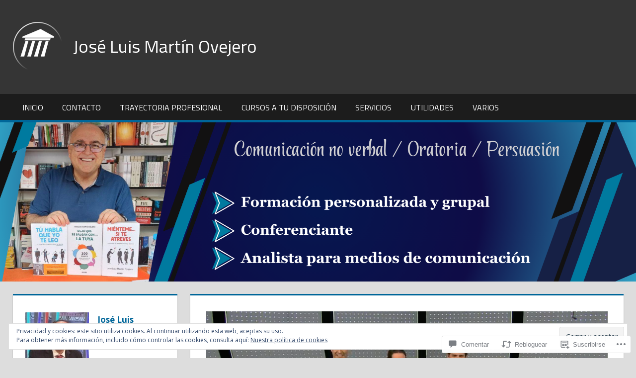

--- FILE ---
content_type: text/html; charset=utf-8
request_url: https://video.wordpress.com/embed/I4t4pqdA?cover=1&preloadContent=metadata&useAverageColor=1&hd=0
body_size: 3454
content:
<!DOCTYPE html>
<html style="background-color: transparent; overflow: hidden;">
<head>
	<meta charset="utf-8" />
	<meta name="viewport" content="width=device-width,initial-scale=1.0,minimum-scale=1.0,user-scalable=no" />
	<meta name="robots" content="noindex" />
	<meta http-Equiv="Cache-Control" Content="no-cache" />
	<meta http-Equiv="Pragma" Content="no-cache" />
	<meta http-Equiv="Expires" Content="0" />
	<link rel="shortcut icon" type="image/x-icon" href="https://secure.gravatar.com/blavatar/d829502dd780a0215fe1fb6ba536d78c?s=32" sizes="16x16" />
	<link rel="icon" type="image/x-icon" href="https://secure.gravatar.com/blavatar/d829502dd780a0215fe1fb6ba536d78c?s=32" sizes="16x16" />
	<link rel="apple-touch-icon" href="https://secure.gravatar.com/blavatar/d829502dd780a0215fe1fb6ba536d78c?s=114" />
	<title>jose-luis-martin-ovejero</title></head>
<body>
<div id="video" style="position: absolute; top: 0; bottom: 0; left: 0; right: 0; width: 100%; height: 100%;"></div>
<script>
	if ( ! window.globalVideoPressArgs ) {
		window.globalVideoPressArgs = {};
	}
			window.globalVideoPressArgs.isPrivate = false;
	window.globalVideoPressArgs.translationData = window.globalVideoPressArgs.translationData || {"language":"es","languages":{"es":{", opens captions settings dialog":", abre el cuadro de di\u00e1logo de configuraci\u00f3n de subt\u00edtulos descriptivos",", opens descriptions settings dialog":", abre el cuadro de di\u00e1logo de configuraci\u00f3n de descripciones",", opens subtitles settings dialog":", abre el cuadro de di\u00e1logo de configuraci\u00f3n de subt\u00edtulos",", selected":", seleccionado","A network error caused the media download to fail part-way.":"Un error de red ha provocado un fallo de descarga del archivo multimedia a mitad del proceso.","A network error occurred, check your connection and try again.":"Se ha producido un error de red, comprueba tu conexi\u00f3n e int\u00e9ntalo de nuevo.","Audio Player":"Reproductor de audio","Audio Track":"Pista de audio","Auto":"Autom\u00e1tico","Autoplay":"Reproducci\u00f3n autom\u00e1tica","Background":"Fondo","Beginning of dialog window. Escape will cancel and close the window.":"Inicio de la ventana de di\u00e1logo. Al pulsar Escape se cancelar\u00e1 la operaci\u00f3n y se cerrar\u00e1 la ventana.","Black":"Negro","Blue":"Azul","Caption Area Background":"Fondo del \u00e1rea de subt\u00edtulos","Caption Settings Dialog":"Cuadro de di\u00e1logo de configuraci\u00f3n de subt\u00edtulo","Captions":"Subt\u00edtulos descriptivos","Casual":"Casual","Chapter":"Cap\u00edtulo","Chapters":"Cap\u00edtulos","Close":"Cerrar","Close Modal Dialog":"Cerrar cuadro de di\u00e1logo modal","Color":"Color","Content Unavailable":"Contenido no disponible","Continue":"Continuar","Conversion failed.":"La conversi\u00f3n ha fallado.","Copied":"Copiado","Copy":"Copiar","Current Time":"Hora actual","Cyan":"Cian","Depressed":"Hundido","Descriptions":"Descripciones","Done":"Hecho","Download this video":"Descargar este v\u00eddeo","Drop shadow":"Sombra","Duration":"Duraci\u00f3n","Embed (HTML)":"Incrustar (HTML)","End of dialog window.":"Fin de la ventana de di\u00e1logo.","Error occurred":"Se ha producido un error","Exit Fullscreen":"Salir de pantalla completa","Exit Picture-in-Picture":"Salir del modo imagen dentro de imagen","Font Family":"Familia de fuente","Font Size":"Tama\u00f1o de la fuente","Fullscreen":"Pantalla completa","Green":"Verde","LIVE":"EN DIRECTO","Learn More":"M\u00e1s informaci\u00f3n","Learn more":"M\u00e1s informaci\u00f3n","Link":"Enlace","Loaded":"Cargado","Loading\u2026":"Cargando\u2026","Loop":"Bucle","Magenta":"Magenta","Make sure you are signed in and a member of the site.":"Aseg\u00farate de que has iniciado sesi\u00f3n y eres miembro del sitio.","Modal Window":"Ventana modal","Monospace Sans-Serif":"Sans-Serif monoespacio","Monospace Serif":"Serif monoespacio","Mute":"Silenciar","No compatible source was found for this media.":"No se ha encontrado ninguna fuente compatible para este archivo multimedia.","No content":"Sin contenido","None":"Ninguno","Off":"Desactivar","Opacity":"Opacidad","Opaque":"Opaco","Pause":"Pausa","Picture-in-Picture":"Imagen incrustada","Play":"Reproducir","Play Video":"Reproducir v\u00eddeo","Playback Rate":"Velocidad de reproducci\u00f3n","Playing in Picture-in-Picture":"Reproducci\u00f3n en imagen incrustada","Please enter your birth date":"Introduce tu fecha de nacimiento","Progress":"Progreso","Progress Bar":"Barra de progreso","Proportional Sans-Serif":"Sans-Serif proporcional","Proportional Serif":"Serif proporcional","Quality":"Calidad","Raised":"Subido","Red":"Rojo","Remaining Time":"Tiempo restante","Replay":"Volver a reproducir","Reset":"Restablecer","Script":"Script","Seek to live, currently behind live":"Buscar secuencia en directo, actualmente reproduciendo con retraso","Seek to live, currently playing live":"Buscar secuencia en directo, actualmente reproduciendo en directo","Semi-Transparent":"Semitransparente","Settings Menu":"Men\u00fa de configuraci\u00f3n","Share Button":"Bot\u00f3n para compartir","Skip backward {1} seconds":"Saltar hacia atr\u00e1s {1} segundos","Skip forward {1} seconds":"Saltar hacia adelante {1} segundos","Small Caps":"Min\u00fasculas","Speed":"Velocidad","Start at {1}":"Iniciar en {1}","Stream Type":"Tipo de secuencia","Subtitles":"Subt\u00edtulos","Text":"Texto","Text Background":"Fondo del texto","Text Edge Style":"Estilo del borde del texto","The media could not be loaded, either because the server or network failed or because the format is not supported.":"El archivo multimedia no se ha podido cargar porque el servidor o la red han fallado o porque el formato no es compatible.","The media is encrypted and we do not have the keys to decrypt it.":"El archivo multimedia est\u00e1 cifrado y no tenemos las claves para descifrarlo.","The media playback was aborted due to a corruption problem or because the media used features your browser did not support.":"La reproducci\u00f3n del archivo multimedia se ha interrumpido porque est\u00e1 da\u00f1ado o porque ha utilizado funciones que el navegador no admite.","There\u2019s been an error":"Se ha producido un error.","This is a modal window":"Esta es una ventana modal","This modal can be closed by pressing the Escape key or activating the close button.":"Esta ventana modal se puede cerrar pulsando la tecla Escape o activando el bot\u00f3n Cerrar.","This site\u2019s video trial has expired.":"El v\u00eddeo de prueba de este sitio ha caducado.","This video belongs to a site in trial mode. Only the site owner is able to view it at this time.":"Este v\u00eddeo pertenece a un sitio en modo de pruebas. En este momento, solo lo puede ver el propietario del sitio.","This video is private":"Este v\u00eddeo es privado","This video isn\u2019t available.":"Este v\u00eddeo no est\u00e1 disponible.","This video may display mature content.":"Es posible que en este v\u00eddeo se muestre contenido para adultos.","Transparent":"Transparente","Uniform":"Uniforme","Unknown error":"Error desconocido","Unmute":"Activar el sonido","Video Player":"Reproductor de v\u00eddeo","Volume Level":"Nivel de volumen","We are converting this video for optimal playback...":"Estamos convirtiendo este v\u00eddeo para conseguir una reproducci\u00f3n \u00f3ptima...","White":"Blanco","Window":"Ventana","YYYY":"YYYY","Yellow":"Amarillo","You aborted the media playback":"Has interrumpido la reproducci\u00f3n del archivo multimedia","captions off":"subt\u00edtulos desactivados","captions settings":"configuraci\u00f3n de subt\u00edtulos","descriptions off":"descripciones desactivadas","descriptions settings":"configuraci\u00f3n de descripciones","progress bar timing: currentTime={1} duration={2}":"tiempo de la barra de progreso: currentTime={1} duration={2}","restore all settings to the default values":"restaurar todos los par\u00e1metros de configuraci\u00f3n a los valores por defecto","subtitles off":"subt\u00edtulos desactivados","subtitles settings":"configuraci\u00f3n de subt\u00edtulos","{1} is loading.":"Se est\u00e1 cargando {1}."}}};
	window.globalVideoPressArgs.isRestrictedVideoSite = false;
	window.globalVideoPressArgs.isActiveVideoTrialSite = false;
</script>
		<script>
		if ( ! window.globalVideoPressArgs ) {
			window.globalVideoPressArgs = {};
		}
		window.globalVideoPressArgs.authToken = '';
		window.globalVideoPressArgs.isPrivate = false;
		window.addEventListener( 'message', function ( event ) {
			var allowed_origins = [ 'https://videopress.com', 'https://video.wordpress.com' ];
			if ( -1 === allowed_origins.indexOf( event.origin ) ) {
				return;
			}

			if ( event.data.event !== 'videopress_token_request' ) {
				return;
			}

			var guid = event.data.guid;
			var token = window.globalVideoPressArgs.authToken;
			var isPrivate = window.globalVideoPressArgs.isPrivate;

			if ( isPrivate && ! token ) {
				event.source.postMessage(
			{
				event: 'videopress_token_error',
					guid: guid,
			},
				'*'
							);
				return;
			}
			event.source.postMessage(
			{
				event: 'videopress_token_received',
					guid: guid,
					jwt: token,
			},
				'*'
						);
		} );
		</script>
		<script src="/wp-content/plugins/video/assets/js/videojs/videopress-routes.min.js?m=1765917988"></script>
<script>
	(function () {
		var isEmbedded = window !== window.parent;
		if ( isEmbedded ) {
			return;
		}

		window.addEventListener( 'message', function ( event ) {
			var allowed_origins = [ 'https://videopress.com', 'https://video.wordpress.com' ];
			if ( -1 === allowed_origins.indexOf( event.origin ) ) {
				return;
			}

			if ( event.data.event !== 'videopress_token_request' ) {
				return;
			}

			var guid = event.data.guid;
			var token = window.globalVideoPressArgs.authToken;
			var isPrivate = window.globalVideoPressArgs.isPrivate;

			if ( isPrivate && ! token ) {
				event.source.postMessage(
					{
						event: 'videopress_token_error',
							guid: guid,
							privacyDetails: window.globalVideoPressArgs.privacyDetails,
					},
					'*'
				);
				return;
			}

			event.source.postMessage(
				{
					event: 'videopress_token_received',
						guid: guid,
						jwt: token,
				},
				'*'
			);

		} );
	})();
</script>
</body>
</html>


--- FILE ---
content_type: text/css;charset=utf-8
request_url: https://s0.wp.com/?custom-css=1&csblog=5Qsex&cscache=6&csrev=27
body_size: -81
content:
.site-title{margin-top:33px}.site-description{margin-top:44px}.widget_media_video iframe{height:170px}